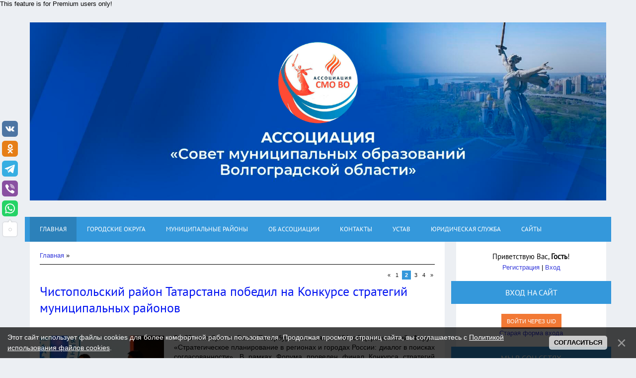

--- FILE ---
content_type: text/html; charset=UTF-8
request_url: http://smo-volgograd.ru/news/novosi_okmo/2-0-12
body_size: 14052
content:
<!DOCTYPE html PUBLIC "-//W3C//DTD XHTML 1.0 Transitional//EN" "http://www.w3.org/TR/xhtml1/DTD/xhtml1-transitional.dtd">
<html>
<head>
<script type="text/javascript" src="/?9nG3%5Emt%5Ekm%3BB4Zx2jXK%3BrzQDc9hb3VPr%5Eh1Ydjy%5EeGfJeWYe%3BlaLjtIQkcS%3BAfQY1QG1yCTNYgCPynrh6R6JJHyPPhwB9vOOmjVwxE0DDzD44nW0bFZ68VrMm4M12uDH2%21%5EfDNSXVC%3BQ6xOeSxzax6xW%3BqB%5Eh8sVbMLFNMwPDsxFZHr6vq7mzcv%3Bl8IzLl3YMJY2NZnRNt19rtkvLdyVO%216S9Uoo"></script>
	<script type="text/javascript">new Image().src = "//counter.yadro.ru/hit;ucoznet?r"+escape(document.referrer)+(screen&&";s"+screen.width+"*"+screen.height+"*"+(screen.colorDepth||screen.pixelDepth))+";u"+escape(document.URL)+";"+Date.now();</script>
	<script type="text/javascript">new Image().src = "//counter.yadro.ru/hit;ucoz_desktop_ad?r"+escape(document.referrer)+(screen&&";s"+screen.width+"*"+screen.height+"*"+(screen.colorDepth||screen.pixelDepth))+";u"+escape(document.URL)+";"+Date.now();</script><script type="text/javascript">
if(typeof(u_global_data)!='object') u_global_data={};
function ug_clund(){
	if(typeof(u_global_data.clunduse)!='undefined' && u_global_data.clunduse>0 || (u_global_data && u_global_data.is_u_main_h)){
		if(typeof(console)=='object' && typeof(console.log)=='function') console.log('utarget already loaded');
		return;
	}
	u_global_data.clunduse=1;
	if('0'=='1'){
		var d=new Date();d.setTime(d.getTime()+86400000);document.cookie='adbetnetshowed=2; path=/; expires='+d;
		if(location.search.indexOf('clk2398502361292193773143=1')==-1){
			return;
		}
	}else{
		window.addEventListener("click", function(event){
			if(typeof(u_global_data.clunduse)!='undefined' && u_global_data.clunduse>1) return;
			if(typeof(console)=='object' && typeof(console.log)=='function') console.log('utarget click');
			var d=new Date();d.setTime(d.getTime()+86400000);document.cookie='adbetnetshowed=1; path=/; expires='+d;
			u_global_data.clunduse=2;
			new Image().src = "//counter.yadro.ru/hit;ucoz_desktop_click?r"+escape(document.referrer)+(screen&&";s"+screen.width+"*"+screen.height+"*"+(screen.colorDepth||screen.pixelDepth))+";u"+escape(document.URL)+";"+Date.now();
		});
	}
	
	new Image().src = "//counter.yadro.ru/hit;desktop_click_load?r"+escape(document.referrer)+(screen&&";s"+screen.width+"*"+screen.height+"*"+(screen.colorDepth||screen.pixelDepth))+";u"+escape(document.URL)+";"+Date.now();
}

setTimeout(function(){
	if(typeof(u_global_data.preroll_video_57322)=='object' && u_global_data.preroll_video_57322.active_video=='adbetnet') {
		if(typeof(console)=='object' && typeof(console.log)=='function') console.log('utarget suspend, preroll active');
		setTimeout(ug_clund,8000);
	}
	else ug_clund();
},3000);
</script>
<link rel="icon" href="https://smo-volgograd.ru/favicon.ico" type="image/x-icon">
<meta id="viewport" name="viewport" content="width=device-width; initial-scale=1.0; maximum-scale=1.0">
<meta name="yandex-verification" content="b69ad49b3bdb0a7f" /> 
<meta charset="utf-8">
<title> Совет муниципальных образований Волгоградской области</title>
<link rel="stylesheet" href="/_st/my.css">
<script type="text/javascript">
var navTitle = 'Navigation';
<meta name="description" content=""/>
 </script>
 
	<link rel="stylesheet" href="/.s/src/base.min.css" />
	<link rel="stylesheet" href="/.s/src/layer1.min.css" />

	<script src="/.s/src/jquery-1.12.4.min.js"></script>
	
	<script src="/.s/src/uwnd.min.js"></script>
	<script src="//s756.ucoz.net/cgi/uutils.fcg?a=uSD&ca=2&ug=999&isp=0&r=0.63640161163579"></script>
	<link rel="stylesheet" href="/.s/src/ulightbox/ulightbox.min.css" />
	<link rel="stylesheet" href="/.s/src/social.css" />
	<script src="/.s/src/ulightbox/ulightbox.min.js"></script>
	<script src="/.s/src/bottomInfo.min.js"></script>
	<script async defer src="https://www.google.com/recaptcha/api.js?onload=reCallback&render=explicit&hl=ru"></script>
	<script>
/* --- UCOZ-JS-DATA --- */
window.uCoz = {"site":{"id":"0smo34","domain":"smo-volgograd.ru","host":"smo34.ucoz.ru"},"layerType":1,"language":"ru","sign":{"5458":"Следующий","7252":"Предыдущий","3238":"Опции","7287":"Перейти на страницу с фотографией.","230038":"Этот сайт использует файлы cookies для более комфортной работы пользователя. Продолжая просмотр страниц сайта, вы соглашаетесь с <a href=/index/cookiepolicy target=_blank >Политикой использования файлов cookies</a>.","5255":"Помощник","10075":"Обязательны для выбора","7251":"Запрошенный контент не может быть загружен. Пожалуйста, попробуйте позже.","3125":"Закрыть","210178":"Замечания","230039":"Согласиться","7254":"Изменить размер","7253":"Начать слайд-шоу"},"ssid":"515577075325073421727","bottomInfoData":[{"cookieKey":"cPolOk","class":"","message":230038,"id":"cookiePolicy","button":230039}],"uLightboxType":1,"module":"news","country":"US"};
/* --- UCOZ-JS-CODE --- */
 function uSocialLogin(t) {
			var params = {"yandex":{"width":870,"height":515},"telegram":{"width":0,"height":0},"vkontakte":{"width":790,"height":400},"ok":{"width":710,"height":390},"google":{"height":600,"width":700}};
			var ref = escape(location.protocol + '//' + ('smo-volgograd.ru' || location.hostname) + location.pathname + ((location.hash ? ( location.search ? location.search + '&' : '?' ) + 'rnd=' + Date.now() + location.hash : ( location.search || '' ))));
			window.open('/'+t+'?ref='+ref,'conwin','width='+params[t].width+',height='+params[t].height+',status=1,resizable=1,left='+parseInt((screen.availWidth/2)-(params[t].width/2))+',top='+parseInt((screen.availHeight/2)-(params[t].height/2)-20)+'screenX='+parseInt((screen.availWidth/2)-(params[t].width/2))+',screenY='+parseInt((screen.availHeight/2)-(params[t].height/2)-20));
			return false;
		}
		function TelegramAuth(user){
			user['a'] = 9; user['m'] = 'telegram';
			_uPostForm('', {type: 'POST', url: '/index/sub', data: user});
		}
function loginPopupForm(params = {}) { new _uWnd('LF', ' ', -250, -100, { closeonesc:1, resize:1 }, { url:'/index/40' + (params.urlParams ? '?'+params.urlParams : '') }) }
function reCallback() {
		$('.g-recaptcha').each(function(index, element) {
			element.setAttribute('rcid', index);
			
		if ($(element).is(':empty') && grecaptcha.render) {
			grecaptcha.render(element, {
				sitekey:element.getAttribute('data-sitekey'),
				theme:element.getAttribute('data-theme'),
				size:element.getAttribute('data-size')
			});
		}
	
		});
	}
	function reReset(reset) {
		reset && grecaptcha.reset(reset.previousElementSibling.getAttribute('rcid'));
		if (!reset) for (rel in ___grecaptcha_cfg.clients) grecaptcha.reset(rel);
	}
/* --- UCOZ-JS-END --- */
</script>

	<style>.UhideBlock{display:none; }</style>
</head>
<body>
<noindex><script>document.write('This feature is for Premium users only!');</script></noindex> 
<div id="utbr8214" rel="s756"></div>
<!--U1AHEADER1Z--><header>
  <div class="wrapper">
  	<div id="header">
  	 <div class="head-l">
  	 	<div id="site-logo"><span class="site-l"><span class="site-n"><a href="https://smo-volgograd.ru/"><!-- <logo> --><img src="/banner.png"><!-- </logo> --></a></span></span></div>
  	 </div>
     	<div class="clr"></div>
     <nav>
        <div id="catmenu">
            <!-- <sblock_nmenu> -->
<!-- <bc> --><div id="uNMenuDiv1" class="uMenuV"><ul class="uMenuRoot">
<li><a class=" uMenuItemA" href="http://smo-volgograd.ru/news" ><span>ГЛАВНАЯ</span></a></li>
<li><a  href="/index/gorodskie_okruga/0-92" target="_blank"><span>ГОРОДСКИЕ ОКРУГА</span></a></li>
<li><a  href="/index/municipalnye_rajony/0-43" target="_blank"><span>МУНИЦИПАЛЬНЫЕ РАЙОНЫ</span></a></li>
<li class="uWithSubmenu"><a  href="/index/ob_associacii/0-352" target="_blank"><span>ОБ АССОЦИАЦИИ</span></a><ul>
<li><a  href="/index/revizionnaja_komissija/0-84" target="_blank"><span>РЕВИЗИОННАЯ КОМИССИЯ</span></a></li>
<li><a  href="/index/pravlenie_associacii/0-82" target="_blank"><span>ПРАВЛЕНИЕ АССОЦИАЦИИ</span></a></li>
<li><a  href="https://smo-volgograd.ru/index/polozhenija/0-358" ><span>ПОЛОЖЕНИЯ</span></a></li>
<li><a  href="https://smo-volgograd.ru/inform/kontakty.html" target="_blank"><span>КОНТАКТНАЯ ИНФОРМАЦИЯ</span></a></li>
<li><a  href="/index/telefonnye_kody_rajonov_volgogradskoj_oblasti/0-94" target="_blank"><span>ТЕЛЕФОННЫЕ КОДЫ РАЙОНОВ ВОЛГОГРАДСКОЙ ОБЛАСТИ</span></a></li>
<li><a  href="/index/obratnaja_svjaz/0-229" target="_blank"><span>ОБРАТНАЯ СВЯЗЬ</span></a></li></ul></li>
<li><a  href="https://smo-volgograd.ru/inform/kontakty.html" target="_blank"><span>КОНТАКТЫ</span></a></li></ul></div><!-- </bc> -->
<!-- </sblock_nmenu> -->
<!-- <sblock_nmenu> -->
<!-- <bc> --><div id="uNMenuDiv2" class="uMenuV"><ul class="uMenuRoot">
<li><a  href="https://smo-volgograd.ru/ustav_s_izm-ot_16.09.22.htm" target="_blank"><span>УСТАВ</span></a></li></ul></div><!-- </bc> -->
<!-- </sblock_nmenu> -->
<!-- <sblock_nmenu> -->
<!-- <bc> --><div id="uNMenuDiv3" class="uMenuV"><ul class="uMenuRoot">
<li class="uWithSubmenu"><a  href="http://smo-volgograd.ru/news/novosti_juridicheskoj_sluzhby/1-0-6" ><span>ЮРИДИЧЕСКАЯ СЛУЖБА</span></a><ul>
<li><a  href="http://smo-volgograd.ru/news/novosti_juridicheskoj_sluzhby/1-0-6" target="_blank"><span>НОВОСТИ ЮР.СЛУЖБЫ</span></a></li></ul></li></ul></div><!-- </bc> -->
<!-- </sblock_nmenu> -->
<!-- <sblock_nmenu> -->
<!-- <bc> --><div id="uNMenuDiv5" class="uMenuV"><ul class="uMenuRoot">
<li class="uWithSubmenu"><a  href="http://smo-volgograd.ru/dir/" target="_blank"><span>САЙТЫ</span></a><ul>
<li><a  href="http://smo-volgograd.ru/dir/gorodskie_okruga/3" target="_blank"><span>ГОРОДСКИЕ ОКРУГА</span></a></li>
<li><a  href="http://smo-volgograd.ru/dir/municipalnye_rajony/4" target="_blank"><span>МУНИЦИПАЛЬНЫЕ РАЙОНЫ</span></a></li>
<li><a  href="http://smo-volgograd.ru/dir/gorodskie_poselenija/5" target="_blank"><span>ГОРОДСКИЕ ПОСЕЛЕНИЯ</span></a></li>
<li><a  href="http://www.smo-volgograd.ru/dir/selskie_poselenija/6" target="_blank"><span>СЕЛЬСКИЕ ПОСЕЛЕНИЯ</span></a></li>
<li><a  href="http://smo-volgograd.ru/dir/tom/1" target="_blank"><span>ТОСЫ</span></a></li>
<li><a  href="http://smo-volgograd.ru/dir/associacii_smo_rossii/7" target="_blank"><span>АССОЦИАЦИИ СМО РОССИИ</span></a></li></ul></li></ul></div><!-- </bc> -->
<!-- </sblock_nmenu> -->
           <div class="clr"></div> 
        </div>
     </nav>
  	<div class="clr"></div>
  	</div>
  </div>
</header>
<!--/U1AHEADER1Z-->
<div class="wrapper"> 
 <div id="casing">
 
 <!-- <middle> -->
 <div id="content" 
<section><!-- <body> --><a href=><!--<s5176>-->Главная<!--</s>--></a> &raquo; <hr />
 <div id="nativeroll_video_cont" style="display:none;"></div><script>
		function spages(p, link ) {
			if ( 1) return !!location.assign(link.href);
			ajaxPageController.showLoader();
			_uPostForm('', { url:'/news/' + p + '-0-12-0-0-0-' + Date.now() });
		}
		</script>
		<div id="allEntries"><table border="0" width="100%" cellspacing="0" cellpadding="0" class="catAllEntries"><tr><td class="archiveEntries"><div align="right" class="catPages1" id="pagesBlock1" style="clear:both;"><a class="swchItem swchItem-prev" href="/news/novosi_okmo/1-0-12"  onclick="spages('1', this);return false;" ><span>&laquo;</span></a> <a class="swchItem" href="/news/novosi_okmo/1-0-12"  onclick="spages('1', this);return false;" ><span>1</span></a> <b class="swchItemA"><span>2</span></b> <a class="swchItem" href="/news/novosi_okmo/3-0-12"  onclick="spages('3', this);return false;" ><span>3</span></a> <a class="swchItem" href="/news/novosi_okmo/4-0-12"  onclick="spages('4', this);return false;" ><span>4</span></a>  <a class="swchItem swchItem-next" href="/news/novosi_okmo/3-0-12"  onclick="spages('3', this);return false;" ><span>&raquo;</span></a></div><div id="entryID1307"><table border="0" cellpadding="0" cellspacing="0" width="100%" class="eBlock"><tr><td style="padding:3px;">

 <div class="eTitle" style="text-align:left;"><a href="/news/chistopolskij_rajon_tatarstana_pobedil_na_konkurse_strategij_municipalnykh_rajonov/2016-10-25-1307"><h1>Чистопольский район Татарстана победил на Конкурсе стратегий муниципальных районов</h1></a></div>
<div class="eMessage" style="text-align:left;clear:both;padding-top:2px;padding-bottom:2px;"><!--IMG1--><a href="/_nw/13/78826711.jpg" class="ulightbox" target="_blank" title="Нажмите для просмотра в полном размере..."><img style="margin:0;padding:0;border:0;" src="/_nw/13/s78826711.jpg" align="left" /></a><!--IMG1--><span style="font-size:14px;">24-25 октября в Санкт-Петербурге состоялся XV общероссийский Форум &laquo;Стратегическое планирование в регионах и городах России: диалог в поисках согласованности&raquo;. В рамках Форума проведен финал Конкурса стратегий муниципальных районов, в организации и проведении которого участвовал Общероссийский Конгресс муниципальных образований. И.о. исполнительного директора ОКМО Ольга Орешкина вручила финалистам Конкурса призы от Конгресса и выступила с докладом &laquo;Региональное и муниципальное стратегическое планирование: проблемы и перспективы правового регулирования и согласования&raquo;.<br />
Конкурс стратегий муниципальных районов проводился с целями стимулирования и развития механизмов стратегического планирования в соответстви
		<!--"-->
		<span class="entDots">... </span>
		<span class="entryReadAll">
			<a class="entryReadAllLink" href="/news/chistopolskij_rajon_tatarstana_pobedil_na_konkurse_strategij_municipalnykh_rajonov/2016-10-25-1307">Далее</a>
		</span></div>
<div class="eDetails" style="clear:both;">
 
 
 
<span class="e-category"><span class="ed-title">Категория:</span> <span class="ed-value"><a href="/news/novosi_okmo/1-0-12">НОВОСТИ ОКМО</a></span></span><span class="ed-sep"> | </span>
<span class="e-reads"><span class="ed-title">Просмотров:</span> <span class="ed-value">2478</span></span><span class="ed-sep"> | </span>
<span class="e-author"><span class="ed-title">Добавил:</span> <span class="ed-value" ><a href="javascript:;" rel="nofollow" onclick="window.open('/index/8-1', 'up1', 'scrollbars=1,top=0,left=0,resizable=1,width=700,height=375'); return false;">adminsmo</a></span></span><span class="ed-sep"> | </span>
<span class="e-date"><span class="ed-title">Дата:</span> <span class="ed-value" title="10:03">25.10.2016</span></span>

</div></td></tr></table><br />
 
</div><div id="entryID1303"><table border="0" cellpadding="0" cellspacing="0" width="100%" class="eBlock"><tr><td style="padding:3px;">

 <div class="eTitle" style="text-align:left;"><a href="/news/v_kostrome_projdet_konferencija_organov_tos/2016-08-25-1303"><h1>В Костроме пройдет Конференция органов ТОС</h1></a></div>
<div class="eMessage" style="text-align:left;clear:both;padding-top:2px;padding-bottom:2px;"><!--IMG1--><a href="/_nw/13/44089412.jpg" class="ulightbox" target="_blank" title="Нажмите для просмотра в полном размере..."><img title="Конференции органов ТОС в Костромской области" alt="Конференции органов ТОС в Костромской области" style="margin:0;padding:0;border:0;" src="/_nw/13/s44089412.jpg" align="left" /></a><!--IMG1--><span style="font-size:14px;"><strong>Президент ОКМО Виктор Кидяев направил приветствие в адрес участников Конференции&nbsp;</strong><br />
Конференции органов ТОС проходят в Костромской области ежегодно. Это &ndash; уже седьмая встреча энтузиастов территориального общественного самоуправления. Высоко оценивая работу региона по поддержке и развитию гражданского общества, Виктор Кидяев отметил: &laquo;Костромскую область можно назвать одной из передовых в плане развития системы территориального общественного самоуправления. Первые органы ТОС появились здесь еще задолго до принятия 131-го Федерального закона. Тогда жители сами объединились для решения насущных п
		<!--"-->
		<span class="entDots">... </span>
		<span class="entryReadAll">
			<a class="entryReadAllLink" href="/news/v_kostrome_projdet_konferencija_organov_tos/2016-08-25-1303">Далее</a>
		</span></div>
<div class="eDetails" style="clear:both;">
 
 
 
<span class="e-category"><span class="ed-title">Категория:</span> <span class="ed-value"><a href="/news/novosi_okmo/1-0-12">НОВОСТИ ОКМО</a></span></span><span class="ed-sep"> | </span>
<span class="e-reads"><span class="ed-title">Просмотров:</span> <span class="ed-value">2203</span></span><span class="ed-sep"> | </span>
<span class="e-author"><span class="ed-title">Добавил:</span> <span class="ed-value" ><a href="javascript:;" rel="nofollow" onclick="window.open('/index/8-1', 'up1', 'scrollbars=1,top=0,left=0,resizable=1,width=700,height=375'); return false;">adminsmo</a></span></span><span class="ed-sep"> | </span>
<span class="e-date"><span class="ed-title">Дата:</span> <span class="ed-value" title="12:10">25.08.2016</span></span>

</div></td></tr></table><br />
 
</div><div id="entryID1302"><table border="0" cellpadding="0" cellspacing="0" width="100%" class="eBlock"><tr><td style="padding:3px;">

 <div class="eTitle" style="text-align:left;"><a href="/news/v_regionalnom_razvitii_nastupaet_perelomnyj_moment/2016-08-18-1302"><h1>В региональном развитии наступает переломный момент</h1></a></div>
<div class="eMessage" style="text-align:left;clear:both;padding-top:2px;padding-bottom:2px;"><span style="font-size:14px;">&nbsp;</span><br />
<!--IMG1--><a href="/_nw/13/51528532.png" class="ulightbox" target="_blank" title="Нажмите для просмотра в полном размере..."><img style="margin:0;padding:0;border:0;" src="/_nw/13/s51528532.jpg" align="left" /></a><!--IMG1--><span style="font-size:14px;"><strong>Премьер-министр РФ Дмитрий Медведев выступил с инициативами по поддержке регионов</strong><br />
&nbsp;<br />
Премьер-министр РФ Дмитрий Медведев отметил самые болевые точки в региональном развитии, заявил во вторник, 16 августа, замсекретаря генсовета &laquo;Единой России&raquo;, президент общероссийского Конгресса муниципальных образований, председатель комитета Госдумы по федеративному устройству и вопросам местного самоуправления Виктор Кидяев, комментируя&nbsp; итоги совещания о мерах по обеспечению сбалансированного социально-экономического развития регионов в Пскове.<br />
&nbsp;<br />
Как сообщили Псковской Ленте Новостей в пресс-службе &laquo;Единой России&raquo;, Кидя
		<!--"-->
		<span class="entDots">... </span>
		<span class="entryReadAll">
			<a class="entryReadAllLink" href="/news/v_regionalnom_razvitii_nastupaet_perelomnyj_moment/2016-08-18-1302">Далее</a>
		</span></div>
<div class="eDetails" style="clear:both;">
 
 
 
<span class="e-category"><span class="ed-title">Категория:</span> <span class="ed-value"><a href="/news/novosi_okmo/1-0-12">НОВОСТИ ОКМО</a></span></span><span class="ed-sep"> | </span>
<span class="e-reads"><span class="ed-title">Просмотров:</span> <span class="ed-value">3812</span></span><span class="ed-sep"> | </span>
<span class="e-author"><span class="ed-title">Добавил:</span> <span class="ed-value" ><a href="javascript:;" rel="nofollow" onclick="window.open('/index/8-1', 'up1', 'scrollbars=1,top=0,left=0,resizable=1,width=700,height=375'); return false;">adminsmo</a></span></span><span class="ed-sep"> | </span>
<span class="e-date"><span class="ed-title">Дата:</span> <span class="ed-value" title="09:39">18.08.2016</span></span>

</div></td></tr></table><br />
 
</div><div id="entryID1301"><table border="0" cellpadding="0" cellspacing="0" width="100%" class="eBlock"><tr><td style="padding:3px;">

 <div class="eTitle" style="text-align:left;"><a href="/news/territorialnoe_obshhestvennoe_samoupravlenie_obrelo_juridicheskij_status/2016-08-17-1301"><h1>Территориальное общественное самоуправление обрело юридический статус</h1></a></div>
<div class="eMessage" style="text-align:left;clear:both;padding-top:2px;padding-bottom:2px;"><!--IMG1--><a href="/_nw/13/88272802.jpg" class="ulightbox" target="_blank" title="Нажмите для просмотра в полном размере..."><img style="margin:0;padding:0;border:0;" src="/_nw/13/s88272802.jpg" align="left" /></a><!--IMG1--><span style="font-size:14px;"><strong><em>В России зарегистрирована Общенациональная Ассоциация ТОС</em></strong>&nbsp;<br />
Решение о юридической регистрации некоммерческой организации &laquo;Общенациональная Ассоциация территориального общественного самоуправления&raquo; принято Главным управлением Министерства юстиции РФ по Москве, соответствующая запись внесена в Единый реестр юридических лиц.<br />
Напомним, что первая, учредительная конференция Ассоциации, организованная по инициативе членов Общероссийского Конгресса муниципальных образований, &nbsp;прошла в феврале этого года. В ней приняли участие более 200 представителей ТОС из 65 регионов России. На конференции был избран председатель Ассоциации. При единогласной поддержке им стал председатель Комитета 
		<!--"-->
		<span class="entDots">... </span>
		<span class="entryReadAll">
			<a class="entryReadAllLink" href="/news/territorialnoe_obshhestvennoe_samoupravlenie_obrelo_juridicheskij_status/2016-08-17-1301">Далее</a>
		</span></div>
<div class="eDetails" style="clear:both;">
 
 
 
<span class="e-category"><span class="ed-title">Категория:</span> <span class="ed-value"><a href="/news/novosi_okmo/1-0-12">НОВОСТИ ОКМО</a></span></span><span class="ed-sep"> | </span>
<span class="e-reads"><span class="ed-title">Просмотров:</span> <span class="ed-value">2466</span></span><span class="ed-sep"> | </span>
<span class="e-author"><span class="ed-title">Добавил:</span> <span class="ed-value" ><a href="javascript:;" rel="nofollow" onclick="window.open('/index/8-1', 'up1', 'scrollbars=1,top=0,left=0,resizable=1,width=700,height=375'); return false;">adminsmo</a></span></span><span class="ed-sep"> | </span>
<span class="e-date"><span class="ed-title">Дата:</span> <span class="ed-value" title="09:59">17.08.2016</span></span>

</div></td></tr></table><br />
 
</div><div id="entryID1300"><table border="0" cellpadding="0" cellspacing="0" width="100%" class="eBlock"><tr><td style="padding:3px;">

 <div class="eTitle" style="text-align:left;"><a href="/news/stolicam_osobyj_status/2016-08-10-1300"><h1>Столицам – особый статус</h1></a></div>
<div class="eMessage" style="text-align:left;clear:both;padding-top:2px;padding-bottom:2px;"><!--IMG1--><a href="/_nw/13/63332633.jpg" class="ulightbox" target="_blank" title="Нажмите для просмотра в полном размере..."><img style="margin:0;padding:0;border:0;" src="/_nw/13/s63332633.jpg" align="left" /></a><!--IMG1--><span style="font-size:14px;"><strong><em>Мэры городов &ndash; центров субъектов федерации соберутся, чтобы выработать единую позицию по ряду вопросов муниципального развития</em></strong><br />
Общероссийский Конгресс муниципальных образований проводит&nbsp; первое заседание Палаты городов &ndash; центров субъектов РФ. Палаты появились в структуре Конгресса меньше года назад, они призваны вырабатывать позицию и рекомендации с учетом специфики разных типов муниципальных образований. Некоторое время ушло на организационные вопросы и формирование состава палат, и вот теперь они приступают к конкретной работе.<br />
- Нет никакого секрета в том, что у разных типов муниципальных образований разные проблемы, - рассказал Президент Конгресса Виктор Кидяев. &ndash; Городс
		<!--"-->
		<span class="entDots">... </span>
		<span class="entryReadAll">
			<a class="entryReadAllLink" href="/news/stolicam_osobyj_status/2016-08-10-1300">Далее</a>
		</span></div>
<div class="eDetails" style="clear:both;">
 
 
 
<span class="e-category"><span class="ed-title">Категория:</span> <span class="ed-value"><a href="/news/novosi_okmo/1-0-12">НОВОСТИ ОКМО</a></span></span><span class="ed-sep"> | </span>
<span class="e-reads"><span class="ed-title">Просмотров:</span> <span class="ed-value">2423</span></span><span class="ed-sep"> | </span>
<span class="e-author"><span class="ed-title">Добавил:</span> <span class="ed-value" ><a href="javascript:;" rel="nofollow" onclick="window.open('/index/8-1', 'up1', 'scrollbars=1,top=0,left=0,resizable=1,width=700,height=375'); return false;">adminsmo</a></span></span><span class="ed-sep"> | </span>
<span class="e-date"><span class="ed-title">Дата:</span> <span class="ed-value" title="09:30">10.08.2016</span></span>

</div></td></tr></table><br />
 
</div><div id="entryID1299"><table border="0" cellpadding="0" cellspacing="0" width="100%" class="eBlock"><tr><td style="padding:3px;">

 <div class="eTitle" style="text-align:left;"><a href="/news/pereraspredelenie_polnomochij_i_vzaimodejstvie_mezhdu_urovnjami_vlasti/2016-08-10-1299"><h1>Перераспределение полномочий и взаимодействие между уровнями власти</h1></a></div>
<div class="eMessage" style="text-align:left;clear:both;padding-top:2px;padding-bottom:2px;"><!--IMG1--><a href="/_nw/12/76249544.jpg" class="ulightbox" target="_blank" title="Нажмите для просмотра в полном размере..."><img style="margin:0;padding:0;border:0;" src="/_nw/12/s76249544.jpg" align="left" /></a><!--IMG1--><span style="font-size:14px;"><strong><em>Общие для всей системы местного самоуправления России проблемы обсудили в Мордовии</em></strong><br />
В минувшую пятницу, 5 августа, в г. Саранске прошло совместное заседание Общероссийского Конгресса муниципальных образований и Всероссийского совета местного самоуправления &laquo;Местное самоуправление в Российской Федерации: основные итоги и задачи на перспективу&raquo;.<br />
В его работе приняли участие Глава Республики Мордовия Владимир Волков, председатель Комитета Госдумы по федеративному устройству и вопросам местного самоуправления, президент Общероссийского Конгресса муниципальных образований Виктор Кидяев, председатель комитета Госдумы по образованию Вячеслав Никонов, заместитель председателя комитета Совета Фе
		<!--"-->
		<span class="entDots">... </span>
		<span class="entryReadAll">
			<a class="entryReadAllLink" href="/news/pereraspredelenie_polnomochij_i_vzaimodejstvie_mezhdu_urovnjami_vlasti/2016-08-10-1299">Далее</a>
		</span></div>
<div class="eDetails" style="clear:both;">
 
 
 
<span class="e-category"><span class="ed-title">Категория:</span> <span class="ed-value"><a href="/news/novosi_okmo/1-0-12">НОВОСТИ ОКМО</a></span></span><span class="ed-sep"> | </span>
<span class="e-reads"><span class="ed-title">Просмотров:</span> <span class="ed-value">2474</span></span><span class="ed-sep"> | </span>
<span class="e-author"><span class="ed-title">Добавил:</span> <span class="ed-value" ><a href="javascript:;" rel="nofollow" onclick="window.open('/index/8-1', 'up1', 'scrollbars=1,top=0,left=0,resizable=1,width=700,height=375'); return false;">adminsmo</a></span></span><span class="ed-sep"> | </span>
<span class="e-date"><span class="ed-title">Дата:</span> <span class="ed-value" title="09:21">10.08.2016</span></span>

</div></td></tr></table><br />
 
</div><div id="entryID1296"><table border="0" cellpadding="0" cellspacing="0" width="100%" class="eBlock"><tr><td style="padding:3px;">

 <div class="eTitle" style="text-align:left;"><a href="/news/sovety_municipalnykh_obrazovanij_sverili_chasy_v_nizhnem_novgorode/2016-08-05-1296"><h1>Советы муниципальных образований «сверили часы» в Нижнем Новгороде</h1></a></div>
<div class="eMessage" style="text-align:left;clear:both;padding-top:2px;padding-bottom:2px;"><!--IMG1--><a href="/_nw/12/53341667.jpg" class="ulightbox" target="_blank" title="Нажмите для просмотра в полном размере..."><img title="Виктор Кидяев" style="margin:0;padding:0;border:0;" src="/_nw/12/s53341667.jpg" align="left" /></a><!--IMG1--><span style="font-size:14px;"><strong><em>В Поволжье состоялось совместное заседание двух крупнейших российских Ассоциаций, занимающихся муниципальной проблематикой</em></strong>&nbsp;<br />
Общероссийский Конгресс муниципальных образований и Всероссийский совет местного самоуправления провели выездное заседание, посвященное основным итогам муниципальной реформы в России и задачам на перспективу. В заседании приняли участие президент ОКМО Виктор Кидяев, председатель экспертного совета ВСМС Вячеслав Тимченко, заместитель министра строительства и ЖКХ Олег Бетин, губернатор Нижегородской области Валерий Шанцев, депутат Государственной Думы Вадим Булавинов.<br />
Говоря о цели заседания, Виктор Кидяев подчеркнул: &laquo;У нас уже вошло в систему 
		<!--"-->
		<span class="entDots">... </span>
		<span class="entryReadAll">
			<a class="entryReadAllLink" href="/news/sovety_municipalnykh_obrazovanij_sverili_chasy_v_nizhnem_novgorode/2016-08-05-1296">Далее</a>
		</span></div>
<div class="eDetails" style="clear:both;">
 
 
 
<span class="e-category"><span class="ed-title">Категория:</span> <span class="ed-value"><a href="/news/novosi_okmo/1-0-12">НОВОСТИ ОКМО</a></span></span><span class="ed-sep"> | </span>
<span class="e-reads"><span class="ed-title">Просмотров:</span> <span class="ed-value">1664</span></span><span class="ed-sep"> | </span>
<span class="e-author"><span class="ed-title">Добавил:</span> <span class="ed-value" ><a href="javascript:;" rel="nofollow" onclick="window.open('/index/8-1', 'up1', 'scrollbars=1,top=0,left=0,resizable=1,width=700,height=375'); return false;">adminsmo</a></span></span><span class="ed-sep"> | </span>
<span class="e-date"><span class="ed-title">Дата:</span> <span class="ed-value" title="13:55">05.08.2016</span></span>

</div></td></tr></table><br />
 
</div><div id="entryID1293"><table border="0" cellpadding="0" cellspacing="0" width="100%" class="eBlock"><tr><td style="padding:3px;">

 <div class="eTitle" style="text-align:left;"><a href="/news/v_tule_sostojalos_pervoe_zasedanie_associacii_municipalnykh_deputatov_vovlech_grazhdan_v_upravlenie_territoriej/2016-07-27-1293"><h1>В Туле состоялось первое заседание Ассоциации муниципальных депутатов Вовлечь граждан в управление территорией</h1></a></div>
<div class="eMessage" style="text-align:left;clear:both;padding-top:2px;padding-bottom:2px;"><!--IMG1--><a href="/_nw/12/70476667.jpg" class="ulightbox" target="_blank" title="Нажмите для просмотра в полном размере..."><img style="margin:0;padding:0;border:0;" src="/_nw/12/s70476667.jpg" align="left" /></a><!--IMG1--><span style="font-size:14px;">В заседании приняли участие член Совета Федерации ФС РФ Игорь Панченко, депутаты Государственной Думы Владимир Афонский и Первый Заместитель руководителя фракции &laquo;Единая Россия&raquo; Дмитрий Савельев, председатель Тульской областной Думы Сергей Харитонов, главный федеральный инспектор по Тульской области Анатолий Симонов, исполнительный директор Общероссийского Конгресса муниципальных образований Ольга Орешкина, заместитель председателя регионального парламента, руководитель фракции &laquo;Единая Россия&raquo; Юлия Марьясова, депутаты областной Думы, заместитель председателя правительства Тульской области Владимир Ярошевский и другие.&nbsp;<br />
На собрание съехались около 200 депутатов городских и сельских поселений Тульской 
		<!--"-->
		<span class="entDots">... </span>
		<span class="entryReadAll">
			<a class="entryReadAllLink" href="/news/v_tule_sostojalos_pervoe_zasedanie_associacii_municipalnykh_deputatov_vovlech_grazhdan_v_upravlenie_territoriej/2016-07-27-1293">Далее</a>
		</span></div>
<div class="eDetails" style="clear:both;">
 
 
 
<span class="e-category"><span class="ed-title">Категория:</span> <span class="ed-value"><a href="/news/novosi_okmo/1-0-12">НОВОСТИ ОКМО</a></span></span><span class="ed-sep"> | </span>
<span class="e-reads"><span class="ed-title">Просмотров:</span> <span class="ed-value">1300</span></span><span class="ed-sep"> | </span>
<span class="e-author"><span class="ed-title">Добавил:</span> <span class="ed-value" ><a href="javascript:;" rel="nofollow" onclick="window.open('/index/8-1', 'up1', 'scrollbars=1,top=0,left=0,resizable=1,width=700,height=375'); return false;">adminsmo</a></span></span><span class="ed-sep"> | </span>
<span class="e-date"><span class="ed-title">Дата:</span> <span class="ed-value" title="10:06">27.07.2016</span></span>

</div></td></tr></table><br />
 
</div><div class="catPages2" align="center" id="pagesBlock2" style="clear:both;"><a class="swchItem1" href="/news/novosi_okmo/1-0-12"  onclick="spages('1', this);return false;" ><span>1-8</span></a> <b class="swchItemA1"><span>9-16</span></b> <a class="swchItem1" href="/news/novosi_okmo/3-0-12"  onclick="spages('3', this);return false;" ><span>17-24</span></a> <a class="swchItem1" href="/news/novosi_okmo/4-0-12"  onclick="spages('4', this);return false;" ><span>25-31</span></a> </div></td></tr></table></div><!-- </body> --></section>
 </div>
 
 <aside>
 <div id="sidebar">
 <div class="sidebox marked">
 <div class="inner">
 <div class="user-box">
 
 <div class="user-ttl"><!--<s5212>-->Приветствую Вас<!--</s>-->, <b>Гость</b>!</div>
 <div class="user-btns"><a title="Регистрация" href="/register"><!--<s3089>-->Регистрация<!--</s>--></a> | <a title="Вход" href="javascript:;" rel="nofollow" onclick="loginPopupForm(); return false;"><!--<s3087>-->Вход<!--</s>--></a></div>
 </div>
 </div>
 <div class="clr"></div>
 </div>
 <!--U1CLEFTER1Z--><!-- <block1> -->

<div class="sidebox"><div class="sidetitle"><span><!-- <bt> --><!--<s5158>-->Вход на сайт<!--</s>--><!-- </bt> --></span></div>
 <div class="inner">
 <!-- <bc> --><div id="uidLogForm" class="auth-block" align="center">
				<div id="uidLogButton" class="auth-block-social">
					<div class="login-button-container"><button class="loginButton" onclick="window.open('https://login.uid.me/?site=0smo34&amp;ref='+escape(location.protocol + '//' + ('smo-volgograd.ru' || location.hostname) + location.pathname + ((location.hash ? (location.search ? location.search + '&' : '?') + 'rnd=' + Date.now() + location.hash : (location.search || '' )))),'uidLoginWnd','width=580,height=450,resizable=yes,titlebar=yes')">Войти через uID</button></div>
					<div class="auth-social-list"><a href="javascript:;" onclick="return TWidgetLogin.auth();" id="tgauth" data-onauth="TelegramAuth(user)" data-social="telegram" class="login-with telegram" title="Войти через Telegram" rel="nofollow"><i></i></a>  <script src="/.s/src/telegram/auth.js"></script>
				<script>TWidgetLogin.init('widget_login', 7646912195, {"origin":"http:\/\/smo-volgograd.ru","embed":1}, false, "ru");</script><a href="javascript:;" onclick="return uSocialLogin('vkontakte');" data-social="vkontakte" class="login-with vkontakte" title="Войти через ВКонтакте" rel="nofollow"><i></i></a><a href="javascript:;" onclick="return uSocialLogin('yandex');" data-social="yandex" class="login-with yandex" title="Войти через Яндекс" rel="nofollow"><i></i></a><a href="javascript:;" onclick="return uSocialLogin('google');" data-social="google" class="login-with google" title="Войти через Google" rel="nofollow"><i></i></a><a href="javascript:;" onclick="return uSocialLogin('ok');" data-social="ok" class="login-with ok" title="Войти через Одноклассники" rel="nofollow"><i></i></a></div>
					<div class="auth-block-switcher">
						<a href="javascript:;" class="noun" onclick="document.getElementById('uidLogButton').style.display='none';document.getElementById('baseLogForm').style.display='';" title="Используйте, если окно авторизации через uID не открывается">Старая форма входа</a>
					</div>
				</div>
				<div id="baseLogForm" class="auth-block-base" style="display:none">
		<script>
		sendFrm549822 = function( form, data = {} ) {
			var o   = $('#frmLg549822')[0];
			var pos = _uGetOffset(o);
			var o2  = $('#blk549822')[0];
			document.body.insertBefore(o2, document.body.firstChild);
			$(o2).css({top:(pos['top'])+'px',left:(pos['left'])+'px',width:o.offsetWidth+'px',height:o.offsetHeight+'px',display:''}).html('<div align="left" style="padding:5px;"><div class="myWinLoad"></div></div>');
			_uPostForm(form, { type:'POST', url:'/index/sub/', data, error:function() {
				$('#blk549822').html('<div align="" style="padding:10px;"><div class="myWinLoadSF" title="Невозможно выполнить запрос, попробуйте позже"></div></div>');
				_uWnd.alert('<div class="myWinError">Невозможно выполнить запрос, попробуйте позже</div>', '', {w:250, h:90, tm:3000, pad:'15px'} );
				setTimeout("$('#blk549822').css('display', 'none');", '1500');
			}});
			return false
		}
		
		</script>

		<div id="blk549822" style="border:1px solid #CCCCCC;position:absolute;z-index:82;background:url('/.s/img/fr/g.gif');display:none;"></div>

		<form id="frmLg549822" class="login-form local-auth" action="/index/sub/" method="post" onsubmit="return sendFrm549822(this)" data-submitter="sendFrm549822">
			
<table border="0" cellspacing="1" cellpadding="0" width="100%">

<tr><td width="20%" nowrap="nowrap">E-mail:</td><td><input class="loginField" type="text" name="user" value="" size="20" style="width:100%;" maxlength="50"/></td></tr>
<tr><td>Пароль:</td><td><input class="loginField" type="password" name="password" size="20" style="width:100%" maxlength="15"/></td></tr>
</table>
<table border="0" cellspacing="1" cellpadding="0" width="100%">
<tr><td nowrap><input id="remcategory" type="checkbox" name="rem" value="1" checked="checked"/><label for="remcategory">ЗАПОМНИТЬ</label> </td><td align="right" valign="top"><input class="loginButton" name="sbm" type="submit" value="Вход"/></td></tr>
<tr><td colspan="2"><div style="font-size:7pt;text-align:center;"><a href="javascript:;" rel="nofollow" onclick="new _uWnd('Prm','Напоминание пароля',300,130,{ closeonesc:1 },{url:'/index/5'});return false;">Забыл пароль</a> | <a href="/register">Регистрация</a></div></td></tr>
</table>

			<input type="hidden" name="a"    value="2" />
			<input type="hidden" name="ajax" value="1" />
			<input type="hidden" name="rnd"  value="822" />
			
			<div class="social-label">или</div><div class="auth-social-list"><a href="javascript:;" onclick="return TWidgetLogin.auth();" id="tgauth" data-onauth="TelegramAuth(user)" data-social="telegram" class="login-with telegram" title="Войти через Telegram" rel="nofollow"><i></i></a>  <script src="/.s/src/telegram/auth.js"></script>
				<script>TWidgetLogin.init('widget_login', 7646912195, {"origin":"http:\/\/smo-volgograd.ru","embed":1}, false, "ru");</script><a href="javascript:;" onclick="return uSocialLogin('vkontakte');" data-social="vkontakte" class="login-with vkontakte" title="Войти через ВКонтакте" rel="nofollow"><i></i></a><a href="javascript:;" onclick="return uSocialLogin('yandex');" data-social="yandex" class="login-with yandex" title="Войти через Яндекс" rel="nofollow"><i></i></a><a href="javascript:;" onclick="return uSocialLogin('google');" data-social="google" class="login-with google" title="Войти через Google" rel="nofollow"><i></i></a><a href="javascript:;" onclick="return uSocialLogin('ok');" data-social="ok" class="login-with ok" title="Войти через Одноклассники" rel="nofollow"><i></i></a></div>
		</form></div></div><!-- </bc> --> 
 </div>
 <div class="clr"></div>
 </div>

<!-- </block1> -->
<!-- <block4> -->
<div class="sidebox"><div class="sidetitle"><span><!-- <bt> -->МЫ В СОЦ.СЕТЯХ<!-- </bt> --></span></div>
 <div class="inner">
 <center><a href="https://t.me/smovlg" target="_blank"><img src="https://smo-volgograd.ru/soc/Telegram-2.png"/></a>
<a href="https://ok.ru/group/70000003396053" target="_blank"><img src="/soc/Ok.png"/></a>
<a href="https://vk.com/smo_volgaregion" target="_blank"><img src="/soc/VK.png"/></a>
 </div>
 <div class="clr"></div>
 </div>
<!-- </block4> -->
<!-- <block4> -->
<div class="sidebox"><div class="sidetitle"><span><!-- <bt> -->ОБ АССОЦИАЦИИ<!-- </bt> --></span></div>
 <div class="inner">
<a href="https://smo-volgograd.ru/ustav_smo_novyj.pdf"><b><big>УСТАВ</big></b></a><br>
<a href="https://smo-volgograd.ru/index/revizionnaja_komissija/0-84"><b><big>РЕВИЗИОННАЯ КОМИССИЯ</big></b></a><br>
<a href="https://smo-volgograd.ru/index/pravlenie_associacii/0-82"><b><big>ПРАВЛЕНИЕ АССОЦИАЦИИ</big></b></a><br>
<a href="https://smo-volgograd.ru/index/polozhenija/0-358"><b><big>ПОЛОЖЕНИЯ</big></b></a><br>
<a href="https://smo-volgograd.ru/inform/kontakty.html"><b><big>КОНТАКТНАЯ ИНФОРМАЦИЯ</big></b></a><br>
</div>
 <div class="clr"></div>
 </div>
<!-- </block4> -->
<!-- <block2> -->

<div class="sidebox"><div class="sidetitle"><span><!-- <bt> -->Категории новостей<!-- </bt> --></span></div>
 <div class="inner">
 <!-- <bc> --><table border="0" cellspacing="1" cellpadding="0" width="100%" class="catsTable"><tr>
					<td style="width:100%" class="catsTd" valign="top" id="cid5">
						<a href="/news/novosti/1-0-5" class="catName">НОВОСТИ</a>  <span class="catNumData" style="unicode-bidi:embed;">[219]</span> 
					</td></tr><tr>
					<td style="width:100%" class="catsTd" valign="top" id="cid12">
						<a href="/news/novosi_okmo/1-0-12" class="catNameActive">НОВОСТИ ОКМО</a>  <span class="catNumData" style="unicode-bidi:embed;">[31]</span> 
					</td></tr><tr>
					<td style="width:100%" class="catsTd" valign="top" id="cid6">
						<a href="/news/novosti_juridicheskoj_sluzhby/1-0-6" class="catName">НОВОСТИ ЮРИДИЧЕСКОЙ СЛУЖБЫ</a>  <span class="catNumData" style="unicode-bidi:embed;">[71]</span> 
					</td></tr><tr>
					<td style="width:100%" class="catsTd" valign="top" id="cid13">
						<a href="/news/socialnyj_fond_rossii/1-0-13" class="catName">СОЦИАЛЬНЫЙ ФОНД РОССИИ</a>  <span class="catNumData" style="unicode-bidi:embed;">[2]</span> 
					</td></tr><tr>
					<td style="width:100%" class="catsTd" valign="top" id="cid14">
						<a href="/news/silnee_stali/1-0-14" class="catName">СИЛЬНЕЕ СТАЛИ</a>  <span class="catNumData" style="unicode-bidi:embed;">[7]</span> 
					</td></tr></table><!-- </bc> --> 
 </div>
 <div class="clr"></div>
 </div>

<!-- </block2> -->
<!-- <block4> -->
<div class="sidebox"><div class="sidetitle"><span><!-- <bt> -->СВО<!-- </bt> --></span></div>
 <div class="inner">
 <center><a href="https://www.volgograd.ru/news/426303/" target="_blank"><img src="http://smo-volgograd.ru/svo.jpg" border="0" width="238" height="336" /></a>
 </div>
 <div class="clr"></div>
 </div>
<!-- </block4> --> 

<!-- <block4> -->
<div class="sidebox"><div class="sidetitle"><span><!-- <bt> -->ВАРМСУ<!-- </bt> --></span></div>
 <div class="inner">
 <center><a href="http://varmsu.ru/" target="_blank"><img src="http://smo-volgograd.ru/varmsu.jpg" border="0" width="160" height="160" /></a>
 </div>
 <div class="clr"></div>
 </div>
<!-- </block4> -->
<!-- <block4> -->
<div class="sidebox"><div class="sidetitle"><span><!-- <bt> -->ОАТОС<!-- </bt> --></span></div>
 <div class="inner">
 <center><a href="https://oatos.ru/" target="_blank"><img src="http://smo-volgograd.ru/oatos.png" border="0" width="160" height="160" /></a>
 </div>
 <div class="clr"></div>
 </div>
<!-- </block4> -->
<!-- <block4> -->
<div class="sidebox"><div class="sidetitle"><span><!-- <bt> -->ОКМО<!-- </bt> --></span></div>
 <div class="inner">
 <center><a href="https://xn--j1aeec.xn--p1ai/" target="_blank"><img src="http://smo-volgograd.ru/okmo.jpg" border="0" width="160" height="160" /></a>
 </div>
 <div class="clr"></div>
 </div>
<!-- </block4> --> 
<!-- <block5> -->

<div class="sidebox"><div class="sidetitle"><span><!-- <bt> --><!--<s5171>-->Календарь<!--</s>--><!-- </bt> --></span></div>
 <div class="inner">
 <div align="center"><!-- <bc> -->
		<table border="0" cellspacing="1" cellpadding="2" class="calTable">
			<tr><td align="center" class="calMonth" colspan="7"><a title="Декабря 2025" class="calMonthLink cal-month-link-prev" rel="nofollow" href="/news/2025-12">&laquo;</a>&nbsp; <a class="calMonthLink cal-month-current" rel="nofollow" href="/news/2026-01">Января 2026</a> &nbsp;<a title="Февраля 2026" class="calMonthLink cal-month-link-next" rel="nofollow" href="/news/2026-02">&raquo;</a></td></tr>
		<tr>
			<td align="center" class="calWday">Пн</td>
			<td align="center" class="calWday">Вт</td>
			<td align="center" class="calWday">Ср</td>
			<td align="center" class="calWday">Чт</td>
			<td align="center" class="calWday">Пт</td>
			<td align="center" class="calWdaySe">Сб</td>
			<td align="center" class="calWdaySu">Вс</td>
		</tr><tr><td>&nbsp;</td><td>&nbsp;</td><td>&nbsp;</td><td align="center" class="calMday">1</td><td align="center" class="calMday">2</td><td align="center" class="calMday">3</td><td align="center" class="calMday">4</td></tr><tr><td align="center" class="calMday">5</td><td align="center" class="calMday">6</td><td align="center" class="calMday">7</td><td align="center" class="calMday">8</td><td align="center" class="calMday">9</td><td align="center" class="calMday">10</td><td align="center" class="calMday">11</td></tr><tr><td align="center" class="calMday">12</td><td align="center" class="calMday">13</td><td align="center" class="calMday">14</td><td align="center" class="calMday">15</td><td align="center" class="calMday">16</td><td align="center" class="calMday">17</td><td align="center" class="calMday">18</td></tr><tr><td align="center" class="calMdayA">19</td><td align="center" class="calMday">20</td><td align="center" class="calMday">21</td><td align="center" class="calMday">22</td><td align="center" class="calMday">23</td><td align="center" class="calMday">24</td><td align="center" class="calMday">25</td></tr><tr><td align="center" class="calMday">26</td><td align="center" class="calMday">27</td><td align="center" class="calMday">28</td><td align="center" class="calMday">29</td><td align="center" class="calMday">30</td><td align="center" class="calMday">31</td></tr></table><!-- </bc> --></div> 
 </div>
 <div class="clr"></div>
 </div>

<!-- </block5> -->
<!-- <block6> -->
<div class="sidebox"><div class="sidetitle"><span><!-- <bt> --><!--<s5171>-->Погода<!--</s>--><!-- </bt> --></span></div>
 <div class="inner">
 <div align="center"><!-- <bc> --><!-- Gismeteo informer START -->
<link rel="stylesheet" type="text/css" href="https://nst1.gismeteo.ru/assets/flat-ui/legacy/css/informer.min.css">
 <div id="gsInformerID-2l8c2N4N6NpjTM" class="gsInformer" style="width:240px;height:176px">
 <div class="gsIContent">
 <div id="cityLink">
 <a href="https://www.gismeteo.ru/weather-volgograd-5089/" target="_blank">Погода в Волгограде</a>
 </div>
 <div class="gsLinks">
 <table>
 <tr>
 <td>
 <div class="leftCol">
 <a href="https://www.gismeteo.ru/" target="_blank">
 <img alt="Gismeteo" title="Gismeteo" src="https://nst1.gismeteo.ru/assets/flat-ui/img/logo-mini2.png" align="middle" border="0" />
 <span>Gismeteo</span>
 </a>
 </div>
 <div class="rightCol">
 <a href="https://www.gismeteo.ru/weather-volgograd-5089/2-weeks/" target="_blank">Прогноз на 2 недели</a>
 </div>
 </td>
 </tr>
 </table>
 </div>
 </div>
 </div>
<script async src="https://www.gismeteo.ru/api/informer/getinformer/?hash=2l8c2N4N6NpjTM" type="text/javascript"></script>
<!-- Gismeteo informer END --><!-- </bc> --></div> 
 </div>
 <div class="clr"></div>
 </div>
<!-- </block6> -->

<!-- <block8> -->
<div class="sidebox"><div class="sidetitle"><span><!-- <bt> --><!--<s5195>-->Статистика<!--</s>--><!-- </bt> --></span></div>
 <div class="inner">
 <div align="center"><!-- <bc> --><a href="https://webmaster.yandex.ru/siteinfo/?site=smo-volgograd.ru"><img width="88" height="31" alt="" border="0" src="https://yandex.ru/cycounter?smo-volgograd.ru&theme=light&lang=ru"/></a><!-- MyCounter v.2.0 --><!-- begin of Top100 code -->
<!--/ MyCounter --><hr/><center><div class="tOnline" id="onl1">Онлайн всего: <b>2</b></div> <div class="gOnline" id="onl2">Гостей: <b>2</b></div> <div class="uOnline" id="onl3">Пользователей: <b>0</b></div><hr/>Нас посетили<br><!-- </bc> --></div> 
 </div>
 <div class="clr"></div>
 </div>
 <center><a href="http://livesurf.ru/promo/6010" target="_blank" title="LiveSurf.Ru - Инновационная система раскрутки сайтов">Продвижение сайта</a></center>
 <center><a href="http://redsurf.ru/?r=99" target="_blank" title="RedSurf.ru - Система автоматической раскрутки сайтов">Раскрутка веб сайтов</a></center>
<!-- </block8> --><!--/U1CLEFTER1Z-->
 </div>
 </aside>
 
 <!-- </middle> -->
 <div class="clr"></div>
 
 </div>
</div>
<!--U1BFOOTER1Z--><footer>
<div id="footer">
<div class="wrapper"> 
<div class="foot-2">Ассоциация "Совет муниципальных образований Волгоградской области"<br>400120 г. Волгоград, ул. Елецкая 1А, каб. 420, 4 этаж.<br> тел: 8(8442) 30-85-20, 30-85-21 email: idsmo_volgograd@volganet.ru</div>
<br><div class="foot-c"><!-- <copy> -->&copy;2026 Официальный сайт Ассоциации &quot;Совет муниципальных образований Волгоградской области&quot;<!-- </copy> --></div>
<div class="foot-l"><!-- "' --><span class="pbKJMpXF">Используются технологии <a href="https://www.ucoz.ru/"><b>uCoz</b></a></span>
<!-- Yandex.Metrika counter -->
<script type="text/javascript">
    (function(m,e,t,r,i,k,a){
        m[i]=m[i]||function(){(m[i].a=m[i].a||[]).push(arguments)};
        m[i].l=1*new Date();
        k=e.createElement(t),a=e.getElementsByTagName(t)[0],k.async=1,k.src=r,a.parentNode.insertBefore(k,a)
    })(window, document,'script','//mc.yandex.ru/metrika/tag.js', 'ym');

    ym(68848387, 'init', {accurateTrackBounce:true, trackLinks:true, clickmap:true, params: {__ym: {isFromApi: 'yesIsFromApi'}}});
</script>
<noscript><div><img src="https://mc.yandex.ru/watch/68848387" style="position:absolute; left:-9999px;" alt="" /></div></noscript>
<!-- /Yandex.Metrika counter -->


</div><!--/U1BFOOTER1Z-->
<script type="text/javascript" src="/.s/t/1321/ui.js"></script>
</script>
 </body> 
 </html><!-- uSocial -->
<script async src="https://usocial.pro/usocial/usocial.js?uid=853702416af73141&v=6.0.0" data-script="usocial" charset="utf-8"></script>
<div class="uSocial-Share" data-pid="66d88c460340f383d7e495d9464304bb" data-type="share" data-options="round-rect,style1,default,left,slide-down,size32,eachCounter0,counter1,counter-after,upArrow-right,mobile_position_right" data-social="vk,ok,telegram,vi,wa" data-mobile=""></div>
<!-- /uSocial --><script>
		var uSocial = document.querySelectorAll(".uSocial-Share") || [];
			for (var i = 0; i < uSocial.length; i++) {
				if (uSocial[i].parentNode.style.display === 'none') {
					uSocial[i].parentNode.style.display = '';
				}
			}
	</script>
<!-- 0.05430 (s756) -->